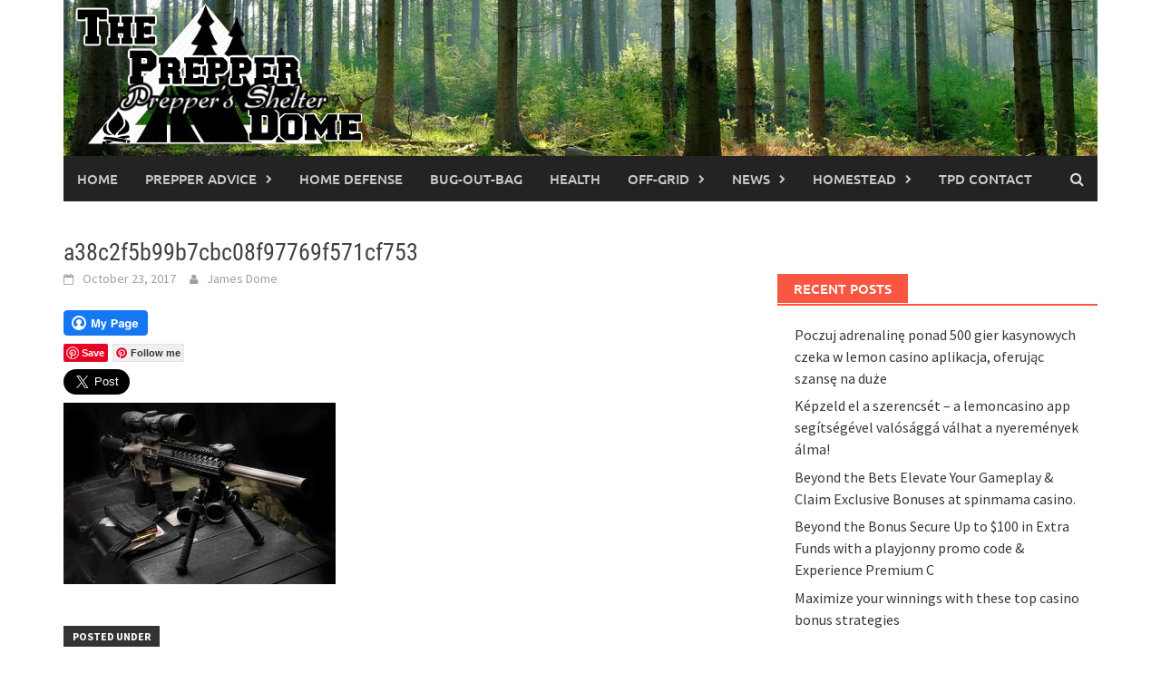

--- FILE ---
content_type: text/css
request_url: https://www.theprepperdome.com/wp-content/plugins/social-buttons-pack/twitter-plugin/css/style.css?ver=2.66
body_size: -27
content:
/*
* Plugin css
*/
.twttr_buttons {
	margin-top: 3px;
	line-height: 1.9;
}
.twttr_twitter,
.twttr_followme,
.twttr_hashtag,
.twttr_mention {
	display: inline-block;
	margin-right: 5px
}
.twttr_followme a img {
	display: inline !important;
	vertical-align: top;
	margin-bottom: 3px;
}
.twttr_buttons iframe {
	margin-bottom: 0 !important;
}
#twttr_followme_option td table th {
	padding-left: 0;
	font-size: 13px;
}
.twttr-table {
	border-collapse: inherit;
	border-top: 1px solid #ccc;
}
#twttr_form_table {
	display: inline-block;
	margin-right: 20px;
}
#twttr_preview_content {
	margin-left: 10px;
	margin-right: 10px;
}
#twttr_preview_content h3 {
    margin-top: 0;
    padding-top: 1em;
}
#twttr_preview {
	display: inline-block;
	max-width: 485px;
	width: 100%;
	vertical-align: top;
}
@media screen and (max-width: 782px) {
	.twttr_display_option_custom input {
		font-size: inherit;
	}
}